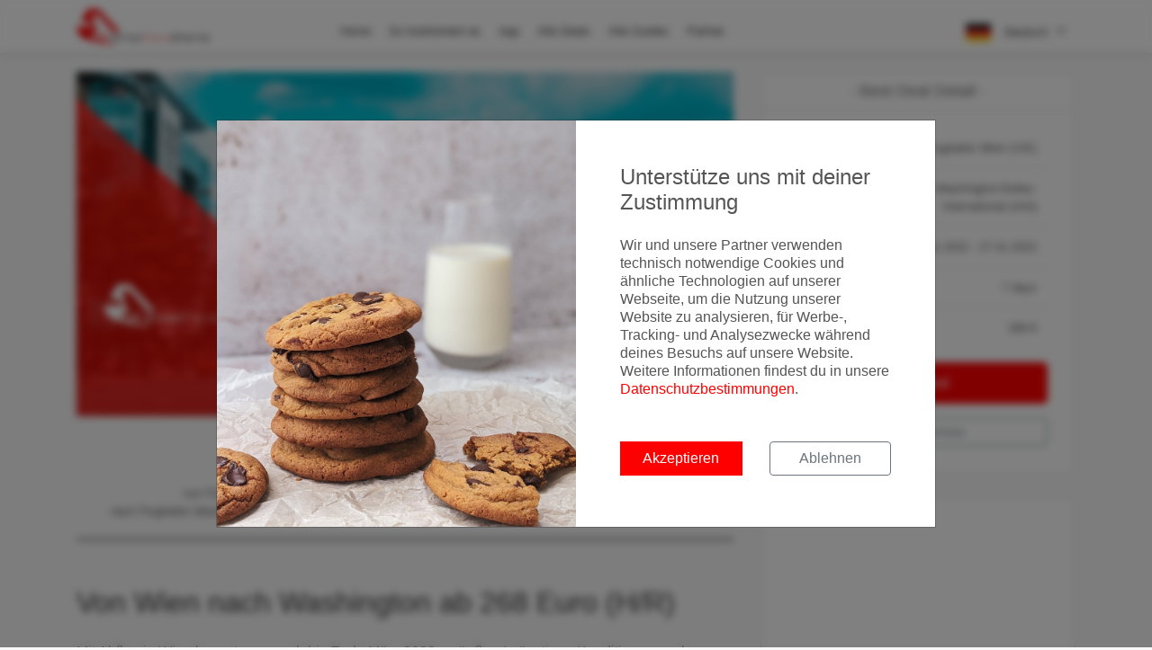

--- FILE ---
content_type: text/html; charset=utf-8
request_url: https://errorfarealerts.com/deals/flights/von-wien-nach-washington-ab-268-euro-(hr)
body_size: 7058
content:
<!DOCTYPE html>
<html lang="de">
<head>

  <meta charset="utf-8">
  <meta http-equiv="X-UA-Compatible" content="IE=edge">
  <meta name="viewport" content="width=device-width, initial-scale=1, shrink-to-fit=no, user-scalable=no">
  <meta name="description"
        content="Mit Abflug in Wien kommt man noch bis Ende März 2022 zu äußerst günstigen Konditionen nach Washington DC. Wir haben Flugpreise in der Economy Class von TAP">
  <meta name="robots" content="index,follow"/>
  <meta name="author" content="MyActivities GmbH">
  <title>Von Wien nach Washington ab 268 Euro (H/R) |
    ErrorFareAlerts</title>

  <!-- Fav Icons -->
  <link rel="apple-touch-icon" sizes="180x180" href="/images/favicons/apple-touch-icon.png?v=xQOmjoYkKP">
  <link rel="icon" type="image/png" sizes="32x32" href="/images/favicons/favicon-32x32.png?v=xQOmjoYkKP">
  <link rel="icon" type="image/png" sizes="16x16" href="/images/favicons/favicon-16x16.png?v=xQOmjoYkKP">
  <link rel="manifest" href="/images/favicons/site.webmanifest?v=xQOmjoYkKP">
  <link rel="mask-icon" href="/images/favicons/safari-pinned-tab.svg?v=xQOmjoYkKP" color="#ff0000">
  <link rel="shortcut icon" href="/images/favicons/favicon.ico?v=xQOmjoYkKP">
  <meta name="apple-mobile-web-app-title" content="ErrorFareAlerts">
  <meta name="application-name" content="ErrorFareAlerts">
  <meta name="msapplication-TileColor" content="#ff0000">
  <meta name="msapplication-config" content="/images/favicons/browserconfig.xml?v=xQOmjoYkKP">
  <meta name="theme-color" content="#ffffff">

  <!-- Tags -->
  <meta property="fb:app_id" content="1841465282757336"/>
  <meta property="og:site_name" content="ErrorFareAlerts.com"/>
  <meta property="og:locale" content="de_DE"/>
  <meta property="og:url"
        content="https://errorfarealerts.com/deals/flights/von-wien-nach-washington-ab-268-euro-(hr)"/>
  <meta property="og:title"
        content="Von Wien nach Washington ab 268 Euro (H/R)"/>
  <meta property="og:description"
        content="Mit Abflug in Wien kommt man noch bis Ende März 2022 zu äußerst günstigen Konditionen nach Washington DC. Wir haben Flugpreise in der Economy Class von TAP">
  <meta property="og:type" content="article"/>
  <meta property="og:image"
        content="https://files.errorfarealerts.com/images/Washington-ab-VIE_MGd3BnWkT.jpg"/>
  <meta property="og:image:width" content="1920"/>
  <meta property="og:image:height" content="1080"/>

  <meta name="twitter:url" content="https://errorfarealerts.com/deals/flights/von-wien-nach-washington-ab-268-euro-(hr)"/>
  <meta name="twitter:site" content="@ErrorFareAlerts"/>
  <meta name="twitter:creator" content="@ErrorFareAlerts"/>
  <meta name="twitter:card" content="summary_large_image"/>
  <meta name="twitter:title"
        content="Von Wien nach Washington ab 268 Euro (H/R)"/>
  <meta name="twitter:description"
        content="Mit Abflug in Wien kommt man noch bis Ende März 2022 zu äußerst günstigen Konditionen nach Washington DC. Wir haben Flugpreise in der Economy Class von TAP"/>
  <meta name="twitter:image"
        content="https://files.errorfarealerts.com/images/Washington-ab-VIE_MGd3BnWkT.jpg"/>

  


    <meta property="article:published_time" content="2021-06-14T09:36:40.000Z"/>
    <meta property="article:modified_time" content="2021-06-14T09:36:54.146Z"/>
    <meta property="article:publisher" content="ErrorFareAlerts.com"/>
    <meta property="article:section" content="Flight Deals"/>

    
      <meta property="article:tag" content="VIE"/>
    
      <meta property="article:tag" content="IAD"/>
    

    <script type="application/ld+json">
      {
        "@context": "http://schema.org",
        "@type": "Flight",
        "name": "Von Wien nach Washington ab 268 Euro (H/R)",
        "description": "Mit Abflug in Wien kommt man noch bis Ende März 2022 zu äußerst günstigen Konditionen nach Washington DC. Wir haben Flugpreise in der Economy Class von TAP",
        "departureAirport": "VIE",
        "arrivalAirport": "IAD",
        "offers": {
          "@type": "AggregateOffer",
          "highPrice": "277",
          "lowPrice": "268"
        }
      }

    </script>

  

  <link rel=“canonical“
        href=“https://errorfarealerts.com/deals/flights/von-wien-nach-washington-ab-268-euro-(hr)“/>

  <!-- Google Tag Manager -->
  <script>(function(w,d,s,l,i){w[l]=w[l]||[];w[l].push({'gtm.start':
        new Date().getTime(),event:'gtm.js'});var f=d.getElementsByTagName(s)[0],
      j=d.createElement(s),dl=l!='dataLayer'?'&l='+l:'';j.async=true;j.src=
      'https://www.googletagmanager.com/gtm.js?id='+i+dl;f.parentNode.insertBefore(j,f);
    })(window,document,'script','dataLayer','GTM-NKNBTG');</script>
  <!-- End Google Tag Manager -->

  <!--STYLES-->
  <link rel="stylesheet" href="/min/production.min.css">
  <!--STYLES END-->

</head>

<body>
<!-- Google Tag Manager (noscript) -->

  <div id="google-tag-manager"></div>

  <!-- Google Tag Manager (noscript) -->
  <noscript><iframe src="https://www.googletagmanager.com/ns.html?id=GTM-NKNBTG"
                    height="0" width="0" style="display:none;visibility:hidden"></iframe></noscript>
  <!-- End Google Tag Manager (noscript) -->

<!-- End Google Tag Manager (noscript) -->


<div class="cookie-backdrop"></div>
<div class="modal fade" id="modal-cookie-consent" tabindex="-1" role="dialog">
  <div class="modal-dialog modal-lg modal-dialog-centered" role="document">
    <div class="modal-content">
      <div class="d-flex">
        <div class="cookie-modal-image">
        </div>
        <div class="cookie-modal-content">
          <div class="p-4">
            <div class="h4 mb-4">
              Unterstütze uns mit deiner Zustimmung
            </div>
            <p>
              Wir und unsere Partner verwenden technisch notwendige Cookies und ähnliche Technologien auf unserer Webseite, um die Nutzung unserer Website zu analysieren, für Werbe-, Tracking- und Analysezwecke während deines Besuchs auf unsere Website. Weitere Informationen findest du in unsere <a href='/privacy' target='_blank'>Datenschutzbestimmungen</a>.
            </p>
            <div class="row mt-5">
              <div class="col-12 col-lg-6">
                <button class="btn btn-block btn-primary mb-2 cookie-accept" id="cookie-accept-btn">
                  Akzeptieren
                </button>
              </div>
              <div class="col-12 col-lg-6">
                <button class="btn btn-block btn-outline-secondary mb-2 cookie-decline" id="cookie-decline-btn">
                  Ablehnen
                </button>
              </div>
            </div>
          </div>
        </div>
      </div>
    </div>
  </div>
</div>


<div id="preloader">
  <div class="sk-spinner sk-spinner-wave">
    <div class="sk-rect1"></div>
    <div class="sk-rect2"></div>
    <div class="sk-rect3"></div>
    <div class="sk-rect4"></div>
    <div class="sk-rect5"></div>
  </div>
</div>
<!-- End Preload -->

<div class="layer"></div>

<header class="sticky">
  <div class="container">
    <div class="row align-items-center">
      <div class="col-5 col-md-3">
        <div id="logo_home">
          <a href="/" title="ErrorFareAlerts Home">
            <img src="/images/ErrorFareAlertsLogo.png" alt="ErrorFareAlerts Logo" class="logo-default">
            <img src="/images/ErrorFareAlertsLogo_white.png" alt="ErrorFareAlerts Logo" class="logo-white">
          </a>
        </div>
      </div>
      <nav class="col-7 col-md-9">
        <a class="cmn-toggle-switch cmn-toggle-switch__htx open_close">
          <span>Menu mobile</span> X
        </a>
        <div class="main-menu">
          <div id="header_menu">
            <img src="/images/ErrorFareAlertsLogo.png" width="119" alt="ErrorFareAlerts" data-retina="true">
          </div>
          <a class="open_close" id="close_in">
            <i class="fa fa-times"></i>
          </a>
          <ul>
            <li>
              <a href="/" title="landingPage.content.title">
                Home
              </a>
            </li>
            <li>
              <a href="/#howItWorks" id="btn-how-it-works"
                 title="So funktioniert es">
                So funktioniert es
              </a>
            </li>
            <li>
              <a href="/app" title="Android und iOS App">
                App
              </a>
            </li>
            <li class="submenu">
              <a href="/deals/flights"
                 title="Alle Deals">
                Alle Deals
              </a>
              <ul>
                <li>
                  <a href="/deals/flights">Alle Deals</a>
                </li>
                <li class="d-none">
                  <a href="/flights/economy-class-deals" target="_self">Economy Class Deals</a>
                </li>
                <li class="d-none">
                  <a href="/flights/business-class-deals" target="_self">Business Class Deals</a>
                </li>
                <li class="d-none">
                  <a href="/flights/first-class-deals" target="_self">First Class Deals</a>
                </li>
                <!-- <li>
                                    <a href="/deals/pauschalreisen" target="_self">Pauschalreisen</a>
                                </li> -->
                <li>
                  <a href="/hotelsuche" target="_self">Hotelsuche</a>
                </li>
                <!--                <li>-->
                <!--                  <a href="/mietwagensuche" target="_self">Mietwagensuche</a>-->
                <!--                </li>-->
                <!--                <li class=>-->
                <!--                  <a href="/flugsuche" target="_self">Flugsuche</a>-->
                <!--                </li>-->
              </ul>
            </li>
            <li class="submenu">
              <a class="show-submenu">
                Alle Guides <i class="icon-down-open-mini"></i>
              </a>
              <ul>
                <li class="d-none">
                  <a href="/guides">Alle Guides</a>
                </li>
                <li class="d-none">
                  <a href="/guides/airlines">Airline Guides</a>
                </li>
                <li class="d-none">
                  <a href="/guides/airports" target="_self">Flughafen Guides</a>
                </li>
                <li class="d-none">
                  <a href="/guides/aircraft" target="_self">Flugzeug Guides</a>
                </li>
                <li class="d-none">
                  <a href="/guides/lounges" target="_self">Lounge Guides</a>
                </li>
                <li>
                  <a href="/guides/travel-creditcards" target="_self">Reise Kreditkarten</a>
                </li>
                <li>
                  <a href="/guides/vouchers" target="_self">Vouchers</a>
                </li>
              </ul>
            </li>
            <li class="submenu">
              <a title="Partner">
                Partner
              </a>
              <ul>
                <li>
                  <a href="/blog/post/erlebt-ein-unvergessliches-reiseerlebnis-dank-unserer-kooperation-mit-svenblogtde">
                    Premium Hotel Buchung
                  </a>
                </li>
              </ul>
            </li>
          </ul>

          <div id="header_menu_lang_selector" class="d-sm-none">
            <a href="?lang=de" target="_self">
              <img src="/images/language/German.png">
            </a>
            <a href="?lang=en" target="_self">
              <img src="/images/language/English.png">
            </a>
          </div>
        </div>
        <ul id="top_tools">
          <li>
            <div class="dropdown dropdown-cart">
              
                <a data-toggle="dropdown" class="cart_bt">
                  <img src="/images/language/German.png">
                  Deutsch <i class="fa fa-angle-down"></i>
                </a>
              
              <ul class="dropdown-menu">
                <li>
                  <a href="?lang=de" target="_self">
                    <img src="/images/language/German.png">
                    Deutsch
                  </a>
                </li>
                <li>
                  <div>
                    <a href="?lang=en" target="_self">
                      <img src="/images/language/English.png">
                      English
                    </a>
                  </div>
                </li>
              </ul>
            </div><!-- End dropdown-cart-->
          </li>
        </ul>
      </nav>
    </div>
  </div><!-- container -->
</header><!-- End Header -->

<main class="deals-detail page-content">
  <section>
    <div class="container margin_60">
      <div class="row">
        <div class="col-lg-8">

          <div class="row">
            <div class="col-12">
              <img src="https://files.errorfarealerts.com/images/Washington-ab-VIE_MGd3BnWkT.jpg" alt="cover-image">
            </div>
          </div>

          <div id="single_tour_feat">
            <ul>
              <li><i class="fa fa-plane"></i>
                von
                Flughafen Wien (VIE)<br>
                nach
                Flughafen Washington-Dulles-International (IAD)</li>
              <li><i class="fa fa-tag"></i>ab 268 €</li>
              <li>
                <i class="fa fa-calendar"></i>
                Zeitraum
                von
                20.01.2022
                <br>
                bis
                27.01.2022
              </li>
            </ul>
          </div>

          <div class="row">
            <div class="col-12 mb-3">
              <h1>Von Wien nach Washington ab 268 Euro (H/R)</h1>
            </div>
          </div>

          <div class="row" id="moreDates">
            <div class="col-12">
              
                
                  <p>Mit Abflug in Wien kommt man noch bis Ende März 2022 zu äußerst günstigen Konditionen nach Washington DC.<br></p><p>Wir haben Flugpreise in der Economy Class von TAP Air Portugal mit (teilweise langem) Zwischenstopp in Lissabon bereits ab günstigen 268 Euro für den HIn- und Rückflug ermittelte.</p><p>Die günstigsten Preise erhält man über die portugiesischen Flugportalseiten, allerdings ist gegen geringen Aufpreis auch die Buchung über deutsche Seiten möglich.<br></p>
                
              
            </div>
          </div>

          <hr>
          <div class="overflow-hidden">
            <script async src="https://pagead2.googlesyndication.com/pagead/js/adsbygoogle.js"></script>
            <!-- EFA Flight Detail Page between Content -->
            <ins class="adsbygoogle"
                 style="display:block"
                 data-ad-client="ca-pub-5439918516739229"
                 data-ad-slot="8706756966"
                 data-ad-format="auto"
                 data-full-width-responsive="true"></ins>
            <script>
              (adsbygoogle = window.adsbygoogle || []).push({});
            </script>
          </div>
          <hr>

          <div class="row">
            <div class="col-lg-3">
              <h3>Details</h3>
            </div>
            <div class="col-lg-9">

              

                <div class="row">
                  <div class="col-6">
                    <div class="font-weight-bold">
                      <i class="fa fa-plane mr-2"></i>
                      <span class="text-uppercase">
                        von
                      </span>
                    </div>
                    Flughafen Wien (VIE)
                  </div>
                  <div class="col-6">
                    <div class="font-weight-bold">
                      <i class="fa fa-plane mr-2"></i>
                      <span class="text-uppercase">
                        nach
                      </span>
                    </div>
                    Flughafen Washington-Dulles-International (IAD)
                  </div>
                </div>

                <div class="mt-3">
                  
                    <div class="row">
                      <ul>
                        <li>
                          <a href="https://www.skyscanner.pt/transport/flights/vie/wasa/220120/220127/?adultsv2=1" target="_blank" rel="nofollow">
                            20.01.2022
                            -
                            27.01.2022
                            &nbsp;
                            (ab 268 EUR)
                          </a>
                          <a class="badge badge-link ml-2" href="https://www.skyscanner.pt/transport/flights/vie/wasa/220120/220127/?adultsv2=1" target="_blank" rel="nofollow">
                            Zum Deal
                          </a>
                        </li>
                      </ul>
                    </div>
                  
                </div>

              

                <div class="row">
                  <div class="col-6">
                    <div class="font-weight-bold">
                      <i class="fa fa-plane mr-2"></i>
                      <span class="text-uppercase">
                        von
                      </span>
                    </div>
                    Flughafen Wien (VIE)
                  </div>
                  <div class="col-6">
                    <div class="font-weight-bold">
                      <i class="fa fa-plane mr-2"></i>
                      <span class="text-uppercase">
                        nach
                      </span>
                    </div>
                    Flughafen Washington-Dulles-International (IAD)
                  </div>
                </div>

                <div class="mt-3">
                  
                    <div class="row">
                      <ul>
                        <li>
                          <a href="https://tc.tradetracker.net/?c=23740&amp;m=12&amp;a=467315&amp;r=&amp;u=https%3A%2F%2Fwww.momondo.de%2Fflight-search%2FVIE-IAD%2F2022-01-20%2F2022-01-27%3Fsort%3Dbestflight_a%26fs%3Dbaditin%3Dbaditin" target="_blank" rel="nofollow">
                            20.01.2022
                            -
                            27.01.2022
                            &nbsp;
                            (ab 277 EUR)
                          </a>
                          <a class="badge badge-link ml-2" href="https://tc.tradetracker.net/?c=23740&amp;m=12&amp;a=467315&amp;r=&amp;u=https%3A%2F%2Fwww.momondo.de%2Fflight-search%2FVIE-IAD%2F2022-01-20%2F2022-01-27%3Fsort%3Dbestflight_a%26fs%3Dbaditin%3Dbaditin" target="_blank" rel="nofollow">
                            Zum Deal
                          </a>
                        </li>
                      </ul>
                    </div>
                  
                </div>

              
            </div>
          </div>

          <hr>

          <div class="row">
            <div class="col-lg-3">
              <h3>Aktivitäten</h3>
            </div>
            <div class="col-lg-9">
              <div data-gyg-href="https://widget.getyourguide.com/default/activites.frame"
                   data-gyg-iata="IAD"
                   data-gyg-locale-code="de-DE"
                   data-gyg-widget="activities" data-gyg-number-of-items="4" data-gyg-partner-id="BAD36DE"></div>
              <script async defer src="https://widget.getyourguide.com/v2/widget.js"></script>
            </div>
          </div>

          <hr>

          <div class="row align-items-center">
            <div class="col-lg-3">
              <h3>Passende Kreditkarten zum Deal</h3>
            </div>
            <div class="col-lg-9">
              <a class="btn btn-primary btn-sm d-block mt-3 mt-md-0" target="_self" href="/guides/travel-creditcards">
                Zu den Kreditkarten
              </a>
            </div>
          </div>

          <hr>

          <div class="row align-items-center">
            <div class="col-lg-3">
              <h3>Passender Mietwagen zum Deal</h3>
            </div>
            <div class="col-lg-9">
              <a class="btn btn-primary btn-sm d-block mt-3 mt-md-0" target="_self" href="/mietwagensuche">
                Zu den Mietwägen
              </a>
            </div>
          </div>

          <hr>

          <div class="row align-items-center">
            <div class="col-12">
              <div class="banner colored">
    <h4>Jetzt abonnieren</h4>
    <p>Und keine Error Fare mehr verpassen! Alle Error Fares und Deals bequem per E-Mail bekommen.</p>
    <form action="https://myactivities.us9.list-manage.com/subscribe/post" method="POST">
        <fieldset>
            <input type="hidden" name="u" value="aa43153d45fdaf3e92b2474ec">
            <input type="hidden" name="id" value="7b95ae1d5e">
            <div class="row">
                <div class="col-md-9">
                    <div class="form-group">
                        <input type="email" name="EMAIL" class="form-control no-border" placeholder="Email">
                    </div>
                </div>
                <div class="col-md-3">
                    <button class="btn btn-primary btn-full" type="submit">
                        Kostenlos abonnieren
                    </button>
                </div>
            </div>
            <div class="row">
                <div class="col-12 mt-3 newsletter-check">
                    <input type="checkbox" class="form-check-input" id="newsletter-checkbox" required>
                    <label for="newsletter-checkbox">
                        Ja, ich möchte News & Deals von Error Fare Alerts abonnieren und ich habe die Hinweise zum <a href='/privacy' target='_blank' class='privacyStatementLink'>Datenschutz</a> gelesen und akzeptiert.
                    </label>
                </div>
            </div>
        </fieldset>
    </form>
</div>

            </div>
          </div>
          <!--
          <div class="row">
            <div class="col-lg-3">
              <h3>Passende Guides zum Deal</h3>
            </div>
            <div class="col-lg-9">
              <ul class="mt-3">
                

                 -->

          <!--                <li>-->
          <!--                  Allianz Guide (Flugallianz)-->
          <!--                </li>-->
          <!-- <li>
                  Airport Guides
                  <ul>
                    
                      <li>
                        Airport Guides Flughafen Wien (VIE)
                      </li>
                    
                      <li>
                        Airport Guides Flughafen Washington-Dulles-International (IAD)
                      </li>
                    
                      <li>
                        Airport Guides Flughafen Wien (VIE)
                      </li>
                    
                      <li>
                        Airport Guides Flughafen Washington-Dulles-International (IAD)
                      </li>
                    
                  </ul>
                </li>
              </ul>
            </div>
          </div>

          <hr>

          <div class="row">
            <div class="col-lg-3">
              <h3>Ähnliche Deals</h3>
            </div>
            <div class="col-lg-9">
              <ul class="mt-3">
                
                  <li>
                    Flüge von Flughafen Wien (VIE)
                  </li>
                
                  <li>
                    Flüge von Flughafen Washington-Dulles-International (IAD)
                  </li>
                
                  <li>
                    Flüge von Flughafen Wien (VIE)
                  </li>
                
                  <li>
                    Flüge von Flughafen Washington-Dulles-International (IAD)
                  </li>
                
              </ul>
            </div>
          </div>-->

        </div>
        <aside class="col-lg-4" id="sidebar" style="z-index:999">
          <div>
            <div class="box_style_1">
              <h3 class="inner">- Best Deal Detail -</h3>
              <table class="table flight-detail-table">
                <tbody>
                <tr>
                  <td class="text-capitalize">
                    von
                  </td>
                  <td class="text-right">
                    Flughafen Wien (VIE)
                  </td>
                </tr>
                <tr>
                  <td class="text-capitalize">
                    nach
                  </td>
                  <td class="text-right">
                    Flughafen Washington-Dulles-International (IAD)
                  </td>
                </tr>
                <tr>
                  <td>
                    Zeitraum
                  </td>
                  <td class="text-right">
                    20.01.2022
                    -
                    27.01.2022
                  </td>
                </tr>
                <tr class="total">
                  <td>
                    Dauer
                  </td>
                  <td class="text-right">
                    7 days
                  </td>
                </tr>
                <tr class="total">
                  <td>
                    Preis
                  </td>
                  <td class="text-right">
                    268 €
                  </td>
                </tr>
                </tbody>
              </table>
              <a class="btn btn-primary d-block mb-3" target="_blank"
                 href="https://www.skyscanner.pt/transport/flights/vie/wasa/220120/220127/?adultsv2=1">
                Zum Deal
              </a>
              <a class="btn btn-outline-secondary btn-sm d-block" target="_self" href="#moreDates">
                Weitere Termine
              </a>
            </div>
            <div class="box_style_1 expose overflow-x-hidden">
              <script async src="https://pagead2.googlesyndication.com/pagead/js/adsbygoogle.js"></script>
              <ins class="adsbygoogle" style="display:block" data-ad-client="ca-pub-5439918516739229"
                   data-ad-slot="5993789754" data-ad-format="auto" data-full-width-responsive="true"></ins>
              <script>
                (adsbygoogle = window.adsbygoogle || []).push({});
              </script>
            </div>
            <div class="box_style_1 expose">
              <h3 class="inner">- Unsere aktuellsten Deals -</h3>
              
                <div class="tour_container">
  <div class="img_container">
    <a target="_self" href="last-minute-deal-von-frankfurt-non-stop-auf-die-seychellen">
      <img src="https://files.errorfarealerts.com/images/Last-Minute-Deal_GuRTMBoFc.jpg" class="img-fluid" alt="image">
    </a>
  </div>
  <div class="tour_title">
    <a class="h6 font-weight-bold" target="_self" href="last-minute-deal-von-frankfurt-non-stop-auf-die-seychellen">
      Last Minute Deal von Frankfurt non-stop auf die Seychellen
    </a>
   <p class="mt-2">
     Bei Abflug in Frankfurt kommt man Last Minute im Dezember 2025 zu sehr günstigen Preisen auf die Seychellen! Wir haben Flugpreise mit Condor ab preiswerten
   </p>
    <div class="text-right text-primary">
      <a target="_self" href="last-minute-deal-von-frankfurt-non-stop-auf-die-seychellen">
        Read more...
      </a>
    </div>
  </div>
</div>

              
                <div class="tour_container">
  <div class="img_container">
    <a target="_self" href="mileage-run-top-deal-von-berlin-nach-saudi-arabien">
      <img src="https://files.errorfarealerts.com/images/Mileage-Run-Dschidda_ioU7gplHL.jpg" class="img-fluid" alt="image">
    </a>
  </div>
  <div class="tour_title">
    <a class="h6 font-weight-bold" target="_self" href="mileage-run-top-deal-von-berlin-nach-saudi-arabien">
      Mileage-Run Top-Deal von Berlin nach Saudi Arabien
    </a>
   <p class="mt-2">
     Bei Abflug in Berlin kommt man in der Reisezeit von Dezember 2025 bis April 2026 zu äußerst attraktiven Preisen in der Business-Class (Euro-Business) nach 
   </p>
    <div class="text-right text-primary">
      <a target="_self" href="mileage-run-top-deal-von-berlin-nach-saudi-arabien">
        Read more...
      </a>
    </div>
  </div>
</div>

              
                <div class="tour_container">
  <div class="img_container">
    <a target="_self" href="star-alliance-business-class-special-asien">
      <img src="https://files.errorfarealerts.com/images/Business-Class-Special_Ts4J4s3_w.jpg" class="img-fluid" alt="image">
    </a>
  </div>
  <div class="tour_title">
    <a class="h6 font-weight-bold" target="_self" href="star-alliance-business-class-special-asien">
      Star Alliance Business Class Special Asien
    </a>
   <p class="mt-2">
     Bei Abflug in Frankfurt am Main kommt man im ersten Quartal 2026 zu sehr günstigen Preisen zu einigen hoch interessanten Zielen in Asien. Wir haben Flugpre
   </p>
    <div class="text-right text-primary">
      <a target="_self" href="star-alliance-business-class-special-asien">
        Read more...
      </a>
    </div>
  </div>
</div>

              
                <div class="tour_container">
  <div class="img_container">
    <a target="_self" href="business-class-deal-von-muenchen-nach-brasilien">
      <img src="https://files.errorfarealerts.com/images/MUC---Brasilien-Deal_BagtD6Adk.jpg" class="img-fluid" alt="image">
    </a>
  </div>
  <div class="tour_title">
    <a class="h6 font-weight-bold" target="_self" href="business-class-deal-von-muenchen-nach-brasilien">
      Business Class Deal von München nach Brasilien
    </a>
   <p class="mt-2">
     Bei Abflug in München kommt man in der Reisezeit von Februar bis Ende November 2026 zu sehr günstigen Preisen in der Business Class nach Brasilien! Wir hab
   </p>
    <div class="text-right text-primary">
      <a target="_self" href="business-class-deal-von-muenchen-nach-brasilien">
        Read more...
      </a>
    </div>
  </div>
</div>

              
            </div>
            <!--/box_style_1 -->
          </div>
          <!--/end sticky -->
        </aside>
      </div>
    </div>
  </section>
</main>


<footer class="revealed">
    <div class="container">
        <div class="row">
            <div class="col-md-4">
                <div class="text-center">
                    <img src="/images/MyActivities.png" class="myactivities-logo"
                         alt="img.myactivities.alt"
                         title="img.myactivities.title">
                </div>
                <p>
                    Ein Produkt der © MyActivities GmbH. Alle Rechte vorbehalten.
                </p>
            </div>

            <div class="col-md-4">
                <h3>Apps</h3>
               <div>
                   <a href="https://play.google.com/store/apps/details?id=com.errorfarealerts.app"
                      title="Zur ErrorFareAlerts App im Google Playstore"
                      target="_blank">
                       <img src="/images/appStore/GoogleStoreGerman.png"
                            alt="Google Play Logo"
                            title="Zur ErrorFareAlerts App im Google Playstore">
                   </a>
                   <a href="https://itunes.apple.com/de/app/error-fare-alerts/id1294421136"
                      title="Zur ErrorFareAlerts App im Google Playstore"
                      target="_blank">
                       <img src="/images/appStore/AppleStoreGerman.png"
                            alt="Apple AppStore Logo"
                            title="Zur ErrorFareAlerts App im Apple AppStore">
                   </a>
               </div>
            </div>
            <div class="col-md-4">
                <h3>About</h3>
                <ul>
                    <li>
                        <a href="/blog"
                           title="Blog">
                            Blog
                        </a>
                    </li>
                    <li>
                        <a href="/deals/flights"
                           title="Alle Deals">
                            Alle Deals
                        </a>
                    </li>
                    <li>
                        <a href="/hotelsuche"
                           title="Hotelsuche">
                            Hotelsuche
                        </a>
                    </li>
<!--                    <li>-->
<!--                        <a href="/mietwagensuche"-->
<!--                           title="carRetnalSearch.title">-->
<!--                            Mietwagensuche-->
<!--                        </a>-->
<!--                    </li>-->
<!--                    <li>-->
<!--                        <a href="/flugsuche"-->
<!--                           title="Flugsuche">-->
<!--                            Flugsuche-->
<!--                        </a>-->
<!--                    </li>-->
                    <li>
                        <a href="/about"
                           title="Über ErrorFareAlerts.com">
                            Über uns
                        </a>
                    </li>
                    <li>
                        <a href="/press"
                           title="Error Fare Alerts Presse Zentrum">
                            Presse
                        </a>
                    </li>
                    <li>
                        <a href="/faq"
                           title="Häufig gestellte Fragen zu ErrorFareAlerts.com">
                           FAQ
                        </a>
                    </li>
                    <li>
                        <a href="/guide"
                           title="Der große Error Fare Guide">
                            Error Fare Guide
                        </a>
                    </li>
                    <li>
                        <a href="/contact"
                           title="Kontakt">
                            Kontakt
                        </a>
                    </li>
                    <li>
                        <a href="/privacy"
                           title="Datenschutzhinweise">
                            Datenschutz
                        </a>
                    </li>
                    <li>
                        <a href="/imprint"
                           title="Impressum">
                            Impressum
                        </a>
                    </li>
                </ul>
            </div>
        </div><!-- End row -->
        <div class="row">
            <div class="col-md-12">
                <div id="social_footer">
                    <ul>
                        <li>
                            <a target="_blank" href="https://www.facebook.com/errorfarealerts">
                                <i class="fa fa-facebook-square fa-2x"></i>
                            </a>
                        </li>
                        <li>
                            <a target="_blank" href="https://twitter.com/errorfarealerts">
                                <i class="fa fa-twitter-square fa-2x"></i>
                            </a>
                        </li>
                        <li>
                            <a target="_blank" href="https://www.instagram.com/errorfarealerts/">
                                <i class="fa fa-instagram fa-2x"></i>
                            </a>
                        </li>
                        <li>
                            <a target="_blank" href="https://www.linkedin.com/company/errorfarealerts">
                                <i class="fa fa-linkedin-square fa-2x"></i>
                            </a>
                        </li>
                    </ul>
                    <p>© MyActivities GmbH 2014-2020</p>
                </div>
            </div>
        </div><!-- End row -->
    </div><!-- End container -->
</footer><!-- End footer -->
<!--SCRIPTS-->
<script src="/min/production.min.js"></script>
<!--SCRIPTS END-->
</body>
</html>


--- FILE ---
content_type: text/html; charset=utf-8
request_url: https://www.google.com/recaptcha/api2/aframe
body_size: 267
content:
<!DOCTYPE HTML><html><head><meta http-equiv="content-type" content="text/html; charset=UTF-8"></head><body><script nonce="L5DZmnYKTi5Y_LzgojL1qw">/** Anti-fraud and anti-abuse applications only. See google.com/recaptcha */ try{var clients={'sodar':'https://pagead2.googlesyndication.com/pagead/sodar?'};window.addEventListener("message",function(a){try{if(a.source===window.parent){var b=JSON.parse(a.data);var c=clients[b['id']];if(c){var d=document.createElement('img');d.src=c+b['params']+'&rc='+(localStorage.getItem("rc::a")?sessionStorage.getItem("rc::b"):"");window.document.body.appendChild(d);sessionStorage.setItem("rc::e",parseInt(sessionStorage.getItem("rc::e")||0)+1);localStorage.setItem("rc::h",'1768850685143');}}}catch(b){}});window.parent.postMessage("_grecaptcha_ready", "*");}catch(b){}</script></body></html>